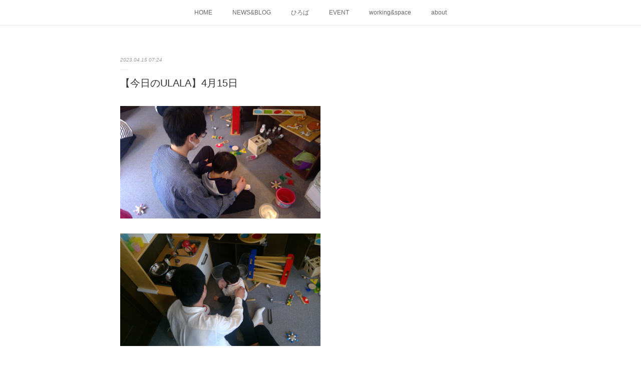

--- FILE ---
content_type: text/html; charset=utf-8
request_url: https://www.ulala-amigo.com/posts/42674386
body_size: 8076
content:
<!doctype html>

            <html lang="ja" data-reactroot=""><head><meta charSet="UTF-8"/><meta http-equiv="X-UA-Compatible" content="IE=edge"/><meta name="viewport" content="width=device-width,user-scalable=no,initial-scale=1.0,minimum-scale=1.0,maximum-scale=1.0"/><title data-react-helmet="true">【今日のULALA】4月15日 | ULALA</title><link data-react-helmet="true" rel="canonical" href="https://www.ulala-amigo.com/posts/42674386/"/><meta name="description" content="肌寒い雨の日でしたがひろばにはパパ達がたくさん！穏やかな土曜日でした🍵"/><meta property="fb:app_id" content="522776621188656"/><meta property="og:url" content="https://www.ulala-amigo.com/posts/42674386"/><meta property="og:type" content="article"/><meta property="og:title" content="【今日のULALA】4月15日"/><meta property="og:description" content="肌寒い雨の日でしたがひろばにはパパ達がたくさん！穏やかな土曜日でした🍵"/><meta property="og:image" content="https://cdn.amebaowndme.com/madrid-prd/madrid-web/images/sites/457417/2a146b1aa9bd6a4883add1bf5bb9beab_0d818a2102b82465cfb604238553c918.jpg"/><meta property="og:site_name" content="ULALA"/><meta property="og:locale" content="ja_JP"/><meta name="twitter:card" content="summary_large_image"/><meta name="twitter:site" content="@amebaownd"/><meta name="twitter:title" content="【今日のULALA】4月15日 | ULALA"/><meta name="twitter:description" content="肌寒い雨の日でしたがひろばにはパパ達がたくさん！穏やかな土曜日でした🍵"/><meta name="twitter:image" content="https://cdn.amebaowndme.com/madrid-prd/madrid-web/images/sites/457417/2a146b1aa9bd6a4883add1bf5bb9beab_0d818a2102b82465cfb604238553c918.jpg"/><meta name="twitter:app:id:iphone" content="911640835"/><meta name="twitter:app:url:iphone" content="amebaownd://public/sites/457417/posts/42674386"/><meta name="twitter:app:id:googleplay" content="jp.co.cyberagent.madrid"/><meta name="twitter:app:url:googleplay" content="amebaownd://public/sites/457417/posts/42674386"/><meta name="twitter:app:country" content="US"/><link rel="amphtml" href="https://amp.amebaownd.com/posts/42674386"/><link rel="alternate" type="application/rss+xml" title="ULALA" href="https://www.ulala-amigo.com/rss.xml"/><link rel="alternate" type="application/atom+xml" title="ULALA" href="https://www.ulala-amigo.com/atom.xml"/><link rel="sitemap" type="application/xml" title="Sitemap" href="/sitemap.xml"/><link href="https://static.amebaowndme.com/madrid-frontend/css/user.min-a66be375c.css" rel="stylesheet" type="text/css"/><link href="https://static.amebaowndme.com/madrid-frontend/css/malia/index.min-a66be375c.css" rel="stylesheet" type="text/css"/><link rel="icon" href="https://cdn.amebaowndme.com/madrid-prd/madrid-web/images/sites/457417/3aed69737fee2280326b8b0e69fb1b40_f5aa9ed816fc0698166088036cbc4948.png?width=32&amp;height=32"/><link rel="apple-touch-icon" href="https://cdn.amebaowndme.com/madrid-prd/madrid-web/images/sites/457417/3aed69737fee2280326b8b0e69fb1b40_f5aa9ed816fc0698166088036cbc4948.png?width=180&amp;height=180"/><style id="site-colors" charSet="UTF-8">.u-nav-clr {
  color: #666666;
}
.u-nav-bdr-clr {
  border-color: #666666;
}
.u-nav-bg-clr {
  background-color: #ffffff;
}
.u-nav-bg-bdr-clr {
  border-color: #ffffff;
}
.u-site-clr {
  color: #50a0ce;
}
.u-base-bg-clr {
  background-color: #ffffff;
}
.u-btn-clr {
  color: #bbbbbb;
}
.u-btn-clr:hover,
.u-btn-clr--active {
  color: rgba(187,187,187, 0.7);
}
.u-btn-clr--disabled,
.u-btn-clr:disabled {
  color: rgba(187,187,187, 0.5);
}
.u-btn-bdr-clr {
  border-color: #cccccc;
}
.u-btn-bdr-clr:hover,
.u-btn-bdr-clr--active {
  border-color: rgba(204,204,204, 0.7);
}
.u-btn-bdr-clr--disabled,
.u-btn-bdr-clr:disabled {
  border-color: rgba(204,204,204, 0.5);
}
.u-btn-bg-clr {
  background-color: #cccccc;
}
.u-btn-bg-clr:hover,
.u-btn-bg-clr--active {
  background-color: rgba(204,204,204, 0.7);
}
.u-btn-bg-clr--disabled,
.u-btn-bg-clr:disabled {
  background-color: rgba(204,204,204, 0.5);
}
.u-txt-clr {
  color: #333333;
}
.u-txt-clr--lv1 {
  color: rgba(51,51,51, 0.7);
}
.u-txt-clr--lv2 {
  color: rgba(51,51,51, 0.5);
}
.u-txt-clr--lv3 {
  color: rgba(51,51,51, 0.3);
}
.u-txt-bg-clr {
  background-color: #eaeaea;
}
.u-lnk-clr,
.u-clr-area a {
  color: #50a0ce;
}
.u-lnk-clr:visited,
.u-clr-area a:visited {
  color: rgba(80,160,206, 0.7);
}
.u-lnk-clr:hover,
.u-clr-area a:hover {
  color: rgba(80,160,206, 0.5);
}
.u-ttl-blk-clr {
  color: #50a0ce;
}
.u-ttl-blk-bdr-clr {
  border-color: #50a0ce;
}
.u-ttl-blk-bdr-clr--lv1 {
  border-color: #dcecf5;
}
.u-bdr-clr {
  border-color: #ebebeb;
}
.u-acnt-bdr-clr {
  border-color: #ffffff;
}
.u-acnt-bg-clr {
  background-color: #ffffff;
}
body {
  background-color: #ffffff;
}
blockquote {
  color: rgba(51,51,51, 0.7);
  border-left-color: #ebebeb;
};</style><style id="user-css" charSet="UTF-8">;</style><style media="screen and (max-width: 800px)" id="user-sp-css" charSet="UTF-8">;</style><script>
              (function(i,s,o,g,r,a,m){i['GoogleAnalyticsObject']=r;i[r]=i[r]||function(){
              (i[r].q=i[r].q||[]).push(arguments)},i[r].l=1*new Date();a=s.createElement(o),
              m=s.getElementsByTagName(o)[0];a.async=1;a.src=g;m.parentNode.insertBefore(a,m)
              })(window,document,'script','//www.google-analytics.com/analytics.js','ga');
            </script></head><body id="mdrd-a66be375c" class="u-txt-clr u-base-bg-clr theme-malia plan-premium hide-owndbar "><noscript><iframe src="//www.googletagmanager.com/ns.html?id=GTM-PXK9MM" height="0" width="0" style="display:none;visibility:hidden"></iframe></noscript><script>
            (function(w,d,s,l,i){w[l]=w[l]||[];w[l].push({'gtm.start':
            new Date().getTime(),event:'gtm.js'});var f=d.getElementsByTagName(s)[0],
            j=d.createElement(s),dl=l!='dataLayer'?'&l='+l:'';j.async=true;j.src=
            '//www.googletagmanager.com/gtm.js?id='+i+dl;f.parentNode.insertBefore(j,f);
            })(window,document, 'script', 'dataLayer', 'GTM-PXK9MM');
            </script><div id="content"><div class="page" data-reactroot=""><div class="page__outer"><div class="page__inner u-base-bg-clr"><div role="navigation" class="common-header__outer u-nav-bg-clr"><input type="checkbox" id="header-switch" class="common-header__switch"/><div class="common-header"><div class="common-header__inner js-nav-overflow-criterion"><ul class="common-header__nav common-header-nav"><li class="common-header-nav__item js-nav-item "><a target="" class="u-nav-clr" href="/">HOME</a></li><li class="common-header-nav__item js-nav-item "><a target="" class="u-nav-clr" href="/pages/1792564/blog">NEWS&amp;BLOG</a></li><li class="common-header-nav__item js-nav-item "><a target="" class="u-nav-clr" href="/pages/1830269/page_201804121328">ひろば</a></li><li class="common-header-nav__item js-nav-item "><a target="" class="u-nav-clr" href="/pages/1855056/page_201804201955">EVENT</a></li><li class="common-header-nav__item js-nav-item "><a target="" class="u-nav-clr" href="/pages/1830274/page_201804121329">working&amp;space</a></li><li class="common-header-nav__item js-nav-item "><a target="" class="u-nav-clr" href="/pages/1792561/profile">about</a></li></ul></div><label class="common-header__more u-nav-bdr-clr" for="header-switch"><span class="u-nav-bdr-clr"><span class="u-nav-bdr-clr"><span class="u-nav-bdr-clr"></span></span></span></label></div></div><div><div role="main" class="page__main-outer u-base-bg-clr"><div class="page__main page__main--blog-detail"><div class="section"><div class="page__main--blog-detail"><div class="blog-article-outer"><article class="blog-article"><div class="blog-article__inner"><div class="blog-article__header"><time class="blog-article__date u-txt-clr u-txt-clr--lv2 u-bdr-clr" dateTime="2023-04-15T07:24:18Z">2023.04.15 07:24</time></div><div class="blog-article__content"><div class="blog-article__title blog-title"><h1 class="blog-title__text u-txt-clr">【今日のULALA】4月15日</h1></div><div class="blog-article__body blog-body"><div class="blog-body__item"><div><div class="img img__item--"><div><img alt=""/></div></div></div></div><div class="blog-body__item"><div><div class="img img__item--"><div><img alt=""/></div></div></div></div><div class="blog-body__item"><div><div class="img img__item--"><div><img alt=""/></div></div></div></div><div class="blog-body__item"><div><div class="blog-body__text u-txt-clr u-clr-area" data-block-type="text"><p>肌寒い雨の日でしたが</p><p>ひろばにはパパ達がたくさん！</p><p>穏やかな土曜日でした🍵</p></div></div></div></div></div><div class="blog-article__footer"><div class="reblog-btn-outer"><div class="reblog-btn-body"><button class="reblog-btn"><span class="reblog-btn__inner"><span class="icon icon--reblog2"></span></span></button></div></div></div></div><div class="complementary-outer complementary-outer--slot2"><div class="complementary complementary--shareButton "><div class="block-type--shareButton"><div class="share share--circle share--circle-5"><button class="share__btn--facebook share__btn share__btn--circle"><span aria-hidden="true" class="icon--facebook icon"></span></button><button class="share__btn--twitter share__btn share__btn--circle"><span aria-hidden="true" class="icon--twitter icon"></span></button><button class="share__btn--hatenabookmark share__btn share__btn--circle"><span aria-hidden="true" class="icon--hatenabookmark icon"></span></button><button class="share__btn--pocket share__btn share__btn--circle"><span aria-hidden="true" class="icon--pocket icon"></span></button><button class="share__btn--googleplus share__btn share__btn--circle"><span aria-hidden="true" class="icon--googleplus icon"></span></button></div></div></div><div class="complementary complementary--siteFollow "><div class="block-type--siteFollow"><div class="site-follow u-bdr-clr"><div class="site-follow__img"><div><img alt=""/></div></div><div class="site-follow__body"><p class="site-follow__title u-txt-clr"><span class="site-follow__title-inner ">ULALA</span></p><div class="site-follow__btn-outer"><button class="site-follow__btn site-follow__btn--yet"><div class="site-follow__btn-text"><span aria-hidden="true" class="site-follow__icon icon icon--plus"></span>フォロー</div></button></div></div></div></div></div><div class="complementary complementary--relatedPosts "><div class="block-type--relatedPosts"></div></div><div class="complementary complementary--postPrevNext "><div class="block-type--postPrevNext"><div class="pager pager--type1"><ul class="pager__list"><li class="pager__item pager__item--prev pager__item--bg"><a class="pager__item-inner " style="background-image:url(https://cdn.amebaowndme.com/madrid-prd/madrid-web/images/sites/457417/22ffad71f7b86d7235adc698532aa779_efa51c4827f2357089ad222b88a9139f.jpg?width=400)" href="/posts/42715760"><time class="pager__date " dateTime="2023-04-17T07:02:51Z">2023.04.17 07:02</time><div><span class="pager__description ">【今日のULALA】4月17日</span></div><span aria-hidden="true" class="pager__icon icon icon--disclosure-l4 "></span></a></li><li class="pager__item pager__item--next pager__item--bg"><a class="pager__item-inner " style="background-image:url(https://cdn.amebaowndme.com/madrid-prd/madrid-web/images/sites/457417/2a5acd3242a67a0bfc52af2aca99ef05_c9023a7bf605058fa1d17b391f834c8b.jpg?width=400)" href="/posts/42642222"><time class="pager__date " dateTime="2023-04-14T08:14:10Z">2023.04.14 08:14</time><div><span class="pager__description ">【今日のULALA】4月14日</span></div><span aria-hidden="true" class="pager__icon icon icon--disclosure-r4 "></span></a></li></ul></div></div></div></div><div class="blog-article__comment"><div class="comment-list js-comment-list" style="display:none"><div><p class="comment-count u-txt-clr u-txt-clr--lv2"><span>0</span>コメント</p><ul><li class="comment-list__item comment-item js-comment-form"><div class="comment-item__body"><form class="comment-item__form u-bdr-clr "><div class="comment-item__form-head"><textarea type="text" id="post-comment" maxLength="1100" placeholder="コメントする..." class="comment-item__input"></textarea></div><div class="comment-item__form-foot"><p class="comment-item__count-outer"><span class="comment-item__count ">1000</span> / 1000</p><button type="submit" disabled="" class="comment-item__submit">投稿</button></div></form></div></li></ul></div></div></div><div class="pswp" tabindex="-1" role="dialog" aria-hidden="true"><div class="pswp__bg"></div><div class="pswp__scroll-wrap"><div class="pswp__container"><div class="pswp__item"></div><div class="pswp__item"></div><div class="pswp__item"></div></div><div class="pswp__ui pswp__ui--hidden"><div class="pswp__top-bar"><div class="pswp__counter"></div><button class="pswp__button pswp__button--close" title="Close (Esc)"></button><button class="pswp__button pswp__button--share" title="Share"></button><button class="pswp__button pswp__button--fs" title="Toggle fullscreen"></button><button class="pswp__button pswp__button--zoom" title="Zoom in/out"></button><div class="pswp__preloader"><div class="pswp__preloader__icn"><div class="pswp__preloader__cut"><div class="pswp__preloader__donut"></div></div></div></div></div><div class="pswp__share-modal pswp__share-modal--hidden pswp__single-tap"><div class="pswp__share-tooltip"></div></div><div class="pswp__button pswp__button--close pswp__close"><span class="pswp__close__item pswp__close"></span><span class="pswp__close__item pswp__close"></span></div><div class="pswp__bottom-bar"><button class="pswp__button pswp__button--arrow--left js-lightbox-arrow" title="Previous (arrow left)"></button><button class="pswp__button pswp__button--arrow--right js-lightbox-arrow" title="Next (arrow right)"></button></div><div class=""><div class="pswp__caption"><div class="pswp__caption"></div><div class="pswp__caption__link"><a class="js-link"></a></div></div></div></div></div></div></article></div></div></div></div></div></div><footer role="contentinfo" class="page__footer footer" style="opacity:1 !important;visibility:visible !important;text-indent:0 !important;overflow:visible !important;position:static !important"><div class="footer__inner u-bdr-clr " style="opacity:1 !important;visibility:visible !important;text-indent:0 !important;overflow:visible !important;display:block !important;transform:none !important"><div class="footer__item u-bdr-clr" style="opacity:1 !important;visibility:visible !important;text-indent:0 !important;overflow:visible !important;display:block !important;transform:none !important"><p class="footer__copyright u-font"><small class="u-txt-clr u-txt-clr--lv2 u-font" style="color:rgba(51,51,51, 0.5) !important">NPO法人子育て支援グループamigo</small></p></div></div></footer></div></div><div class="toast"></div></div></div><script charSet="UTF-8">window.mdrdEnv="prd";</script><script charSet="UTF-8">window.INITIAL_STATE={"authenticate":{"authCheckCompleted":false,"isAuthorized":false},"blogPostReblogs":{},"category":{},"currentSite":{"fetching":false,"status":null,"site":{}},"shopCategory":{},"categories":{},"notifications":{},"page":{},"paginationTitle":{},"postArchives":{},"postComments":{"42674386":{"data":[],"pagination":{"total":0,"offset":0,"limit":0,"cursors":{"after":"","before":""}},"fetching":false},"submitting":false,"postStatus":null},"postDetail":{"postDetail-blogPostId:42674386":{"fetching":false,"loaded":true,"meta":{"code":200},"data":{"id":"42674386","userId":"606933","siteId":"457417","status":"publish","title":"【今日のULALA】4月15日","contents":[{"type":"image","fit":true,"scale":0.5,"align":"","url":"https:\u002F\u002Fcdn.amebaowndme.com\u002Fmadrid-prd\u002Fmadrid-web\u002Fimages\u002Fsites\u002F457417\u002F2a146b1aa9bd6a4883add1bf5bb9beab_0d818a2102b82465cfb604238553c918.jpg","link":"","width":3264,"height":1836,"target":"_self","lightboxIndex":0},{"type":"image","fit":true,"scale":0.5,"align":"","url":"https:\u002F\u002Fcdn.amebaowndme.com\u002Fmadrid-prd\u002Fmadrid-web\u002Fimages\u002Fsites\u002F457417\u002F1c4eaa7fb119749c515095cd9700a466_70218773e9ccb56a0ad498115f0ef802.jpg","link":"","width":3264,"height":1836,"target":"_self","lightboxIndex":1},{"type":"image","fit":true,"scale":0.5,"align":"","url":"https:\u002F\u002Fcdn.amebaowndme.com\u002Fmadrid-prd\u002Fmadrid-web\u002Fimages\u002Fsites\u002F457417\u002F0382a26947590362da3cc254dae59378_8afc47065ae3d472920d8b4104cab90a.jpg","link":"","width":3264,"height":1836,"target":"_self","lightboxIndex":2},{"type":"text","format":"html","value":"\u003Cp\u003E肌寒い雨の日でしたが\u003C\u002Fp\u003E\u003Cp\u003Eひろばにはパパ達がたくさん！\u003C\u002Fp\u003E\u003Cp\u003E穏やかな土曜日でした🍵\u003C\u002Fp\u003E"}],"urlPath":"","publishedUrl":"https:\u002F\u002Fwww.ulala-amigo.com\u002Fposts\u002F42674386","ogpDescription":"","ogpImageUrl":"","contentFiltered":"","viewCount":0,"commentCount":0,"reblogCount":0,"prevBlogPost":{"id":"42715760","title":"【今日のULALA】4月17日","summary":"ポカポカ窓辺で絵本読むよ🌞なんの絵本かな？","imageUrl":"https:\u002F\u002Fcdn.amebaowndme.com\u002Fmadrid-prd\u002Fmadrid-web\u002Fimages\u002Fsites\u002F457417\u002F22ffad71f7b86d7235adc698532aa779_efa51c4827f2357089ad222b88a9139f.jpg","publishedAt":"2023-04-17T07:02:51Z"},"nextBlogPost":{"id":"42642222","title":"【今日のULALA】4月14日","summary":"今日はULALAの外遊びでした！暖かいなって、水遊びも楽しい季節になりました😊来週は、はらっぱレンジャー＠上用賀公園に遊びに行きまーす！🌳ULALAの外遊び🌳10:30頃〜12:30頃／予約不要／自由参加4\u002F21 上用賀公園4\u002F28 けやきひろば","imageUrl":"https:\u002F\u002Fcdn.amebaowndme.com\u002Fmadrid-prd\u002Fmadrid-web\u002Fimages\u002Fsites\u002F457417\u002F2a5acd3242a67a0bfc52af2aca99ef05_c9023a7bf605058fa1d17b391f834c8b.jpg","publishedAt":"2023-04-14T08:14:10Z"},"rebloggedPost":false,"blogCategories":[],"user":{"id":"606933","nickname":"ULALA amigo","description":"","official":false,"photoUrl":"https:\u002F\u002Fprofile-api.ameba.jp\u002Fv2\u002Fas\u002Fsf879cf084d189c6d709d8f67a321dfda35cbf3e\u002FprofileImage?cat=300","followingCount":2,"createdAt":"2018-03-30T09:48:03Z","updatedAt":"2026-01-15T03:58:17Z"},"updateUser":{"id":"606933","nickname":"ULALA amigo","description":"","official":false,"photoUrl":"https:\u002F\u002Fprofile-api.ameba.jp\u002Fv2\u002Fas\u002Fsf879cf084d189c6d709d8f67a321dfda35cbf3e\u002FprofileImage?cat=300","followingCount":2,"createdAt":"2018-03-30T09:48:03Z","updatedAt":"2026-01-15T03:58:17Z"},"comments":{"pagination":{"total":0,"offset":0,"limit":0,"cursors":{"after":"","before":""}},"data":[]},"publishedAt":"2023-04-15T07:24:18Z","createdAt":"2023-04-15T07:24:18Z","updatedAt":"2023-04-15T07:24:18Z","version":1}}},"postList":{},"shopList":{},"shopItemDetail":{},"pureAd":{},"keywordSearch":{},"proxyFrame":{"loaded":false},"relatedPostList":{},"route":{"route":{"path":"\u002Fposts\u002F:blog_post_id","component":function Connect(props, context) {
        _classCallCheck(this, Connect);

        var _this = _possibleConstructorReturn(this, _Component.call(this, props, context));

        _this.version = version;
        _this.store = props.store || context.store;

        (0, _invariant2["default"])(_this.store, 'Could not find "store" in either the context or ' + ('props of "' + connectDisplayName + '". ') + 'Either wrap the root component in a <Provider>, ' + ('or explicitly pass "store" as a prop to "' + connectDisplayName + '".'));

        var storeState = _this.store.getState();
        _this.state = { storeState: storeState };
        _this.clearCache();
        return _this;
      },"route":{"id":"0","type":"blog_post_detail","idForType":"0","title":"","urlPath":"\u002Fposts\u002F:blog_post_id","isHomePage":false}},"params":{"blog_post_id":"42674386"},"location":{"pathname":"\u002Fposts\u002F42674386","search":"","hash":"","action":"POP","key":"r0doww","query":{}}},"siteConfig":{"tagline":"","title":"ULALA","copyright":"NPO法人子育て支援グループamigo","iconUrl":"https:\u002F\u002Fcdn.amebaowndme.com\u002Fmadrid-prd\u002Fmadrid-web\u002Fimages\u002Fsites\u002F457417\u002F87c832d8f55a608456facdfe5509a521_275ace5cf1c7617adf6acfd420f0babd.png","logoUrl":"","coverImageUrl":"https:\u002F\u002Fcdn.amebaowndme.com\u002Fmadrid-prd\u002Fmadrid-web\u002Fimages\u002Fsites\u002F457417\u002Fedaa330305949b3288dc0edaf6ab25bd_16d0fc07382ab1e2f523d5d423632371.jpg","homePageId":"1792560","siteId":"457417","siteCategoryIds":[371,375],"themeId":"5","theme":"malia","shopId":"","openedShop":false,"shop":{"law":{"userType":"","corporateName":"","firstName":"","lastName":"","zipCode":"","prefecture":"","address":"","telNo":"","aboutContact":"","aboutPrice":"","aboutPay":"","aboutService":"","aboutReturn":""},"privacyPolicy":{"operator":"","contact":"","collectAndUse":"","restrictionToThirdParties":"","supervision":"","disclosure":"","cookie":""}},"user":{"id":"606933","nickname":"ULALA amigo","photoUrl":"","createdAt":"2018-03-30T09:48:03Z","updatedAt":"2026-01-15T03:58:17Z"},"commentApproval":"reject","plan":{"id":"6","name":"premium-annual","ownd_header":true,"powered_by":true,"pure_ads":true},"verifiedType":"general","navigations":[{"title":"HOME","urlPath":".\u002F","target":"_self","pageId":"1792560"},{"title":"NEWS&BLOG","urlPath":".\u002Fpages\u002F1792564\u002Fblog","target":"_self","pageId":"1792564"},{"title":"ひろば","urlPath":".\u002Fpages\u002F1830269\u002Fpage_201804121328","target":"_self","pageId":"1830269"},{"title":"EVENT","urlPath":".\u002Fpages\u002F1855056\u002Fpage_201804201955","target":"_self","pageId":"1855056"},{"title":"working&space","urlPath":".\u002Fpages\u002F1830274\u002Fpage_201804121329","target":"_self","pageId":"1830274"},{"title":"about","urlPath":".\u002Fpages\u002F1792561\u002Fprofile","target":"_self","pageId":"1792561"}],"routings":[{"id":"0","type":"blog","idForType":"0","title":"","urlPath":"\u002Fposts\u002Fpage\u002F:page_num","isHomePage":false},{"id":"0","type":"blog_post_archive","idForType":"0","title":"","urlPath":"\u002Fposts\u002Farchives\u002F:yyyy\u002F:mm","isHomePage":false},{"id":"0","type":"blog_post_archive","idForType":"0","title":"","urlPath":"\u002Fposts\u002Farchives\u002F:yyyy\u002F:mm\u002Fpage\u002F:page_num","isHomePage":false},{"id":"0","type":"blog_post_category","idForType":"0","title":"","urlPath":"\u002Fposts\u002Fcategories\u002F:category_id","isHomePage":false},{"id":"0","type":"blog_post_category","idForType":"0","title":"","urlPath":"\u002Fposts\u002Fcategories\u002F:category_id\u002Fpage\u002F:page_num","isHomePage":false},{"id":"0","type":"author","idForType":"0","title":"","urlPath":"\u002Fauthors\u002F:user_id","isHomePage":false},{"id":"0","type":"author","idForType":"0","title":"","urlPath":"\u002Fauthors\u002F:user_id\u002Fpage\u002F:page_num","isHomePage":false},{"id":"0","type":"blog_post_category","idForType":"0","title":"","urlPath":"\u002Fposts\u002Fcategory\u002F:category_id","isHomePage":false},{"id":"0","type":"blog_post_category","idForType":"0","title":"","urlPath":"\u002Fposts\u002Fcategory\u002F:category_id\u002Fpage\u002F:page_num","isHomePage":false},{"id":"0","type":"blog_post_detail","idForType":"0","title":"","urlPath":"\u002Fposts\u002F:blog_post_id","isHomePage":false},{"id":"0","type":"keywordSearch","idForType":"0","title":"","urlPath":"\u002Fsearch\u002Fq\u002F:query","isHomePage":false},{"id":"0","type":"keywordSearch","idForType":"0","title":"","urlPath":"\u002Fsearch\u002Fq\u002F:query\u002Fpage\u002F:page_num","isHomePage":false},{"id":"1855056","type":"static","idForType":"0","title":"EVENT","urlPath":"\u002Fpages\u002F1855056\u002F","isHomePage":false},{"id":"1855056","type":"static","idForType":"0","title":"EVENT","urlPath":"\u002Fpages\u002F1855056\u002F:url_path","isHomePage":false},{"id":"1830274","type":"static","idForType":"0","title":"working&space","urlPath":"\u002Fpages\u002F1830274\u002F","isHomePage":false},{"id":"1830274","type":"static","idForType":"0","title":"working&space","urlPath":"\u002Fpages\u002F1830274\u002F:url_path","isHomePage":false},{"id":"1830269","type":"static","idForType":"0","title":"ひろば","urlPath":"\u002Fpages\u002F1830269\u002F","isHomePage":false},{"id":"1830269","type":"static","idForType":"0","title":"ひろば","urlPath":"\u002Fpages\u002F1830269\u002F:url_path","isHomePage":false},{"id":"1792564","type":"blog","idForType":"0","title":"NEWS&BLOG","urlPath":"\u002Fpages\u002F1792564\u002F","isHomePage":false},{"id":"1792564","type":"blog","idForType":"0","title":"NEWS&BLOG","urlPath":"\u002Fpages\u002F1792564\u002F:url_path","isHomePage":false},{"id":"1792561","type":"static","idForType":"0","title":"about","urlPath":"\u002Fpages\u002F1792561\u002F","isHomePage":false},{"id":"1792561","type":"static","idForType":"0","title":"about","urlPath":"\u002Fpages\u002F1792561\u002F:url_path","isHomePage":false},{"id":"1792560","type":"static","idForType":"0","title":"HOME","urlPath":"\u002Fpages\u002F1792560\u002F","isHomePage":true},{"id":"1792560","type":"static","idForType":"0","title":"HOME","urlPath":"\u002Fpages\u002F1792560\u002F:url_path","isHomePage":true},{"id":"1792560","type":"static","idForType":"0","title":"HOME","urlPath":"\u002F","isHomePage":true}],"siteColors":{"navigationBackground":"#ffffff","navigationText":"#666666","siteTitleText":"#50a0ce","background":"#ffffff","buttonBackground":"#cccccc","buttonText":"#bbbbbb","text":"#333333","link":"#50a0ce","titleBlock":"#50a0ce","border":"#ebebeb","accent":"#ffffff"},"wovnioAttribute":"","useAuthorBlock":false,"twitterHashtags":"","createdAt":"2018-03-30T09:48:34Z","seoTitle":"space ULALA","isPreview":false,"siteCategory":[{"id":"371","label":"会社や団体"},{"id":"375","label":"NPO・NGO"}],"previewPost":null,"previewShopItem":null,"hasAmebaIdConnection":false,"serverTime":"2026-01-15T04:19:21Z","complementaries":{"2":{"contents":{"layout":{"rows":[{"columns":[{"blocks":[{"type":"shareButton","design":"circle","providers":["facebook","twitter","hatenabookmark","pocket","googleplus"]},{"type":"siteFollow","description":""},{"type":"relatedPosts","layoutType":"listl","showHeading":true,"heading":"関連記事","limit":3},{"type":"postPrevNext","showImage":true}]}]}]}},"created_at":"2018-03-30T09:48:34Z","updated_at":"2018-03-30T09:49:19Z"},"11":{"contents":{"layout":{"rows":[{"columns":[{"blocks":[{"type":"siteFollow","description":""},{"type":"post","mode":"summary","title":"記事一覧","buttonTitle":"","limit":5,"layoutType":"sidebarm","categoryIds":"","showTitle":true,"showButton":true,"sortType":"recent"},{"type":"postsCategory","heading":"カテゴリ","showHeading":true,"showCount":true,"design":"tagcloud"},{"type":"postsArchive","heading":"アーカイブ","showHeading":true,"design":"accordion"},{"type":"keywordSearch","heading":"","showHeading":false}]}]}]}},"created_at":"2018-03-30T09:48:34Z","updated_at":"2018-03-30T09:49:19Z"}},"siteColorsCss":".u-nav-clr {\n  color: #666666;\n}\n.u-nav-bdr-clr {\n  border-color: #666666;\n}\n.u-nav-bg-clr {\n  background-color: #ffffff;\n}\n.u-nav-bg-bdr-clr {\n  border-color: #ffffff;\n}\n.u-site-clr {\n  color: #50a0ce;\n}\n.u-base-bg-clr {\n  background-color: #ffffff;\n}\n.u-btn-clr {\n  color: #bbbbbb;\n}\n.u-btn-clr:hover,\n.u-btn-clr--active {\n  color: rgba(187,187,187, 0.7);\n}\n.u-btn-clr--disabled,\n.u-btn-clr:disabled {\n  color: rgba(187,187,187, 0.5);\n}\n.u-btn-bdr-clr {\n  border-color: #cccccc;\n}\n.u-btn-bdr-clr:hover,\n.u-btn-bdr-clr--active {\n  border-color: rgba(204,204,204, 0.7);\n}\n.u-btn-bdr-clr--disabled,\n.u-btn-bdr-clr:disabled {\n  border-color: rgba(204,204,204, 0.5);\n}\n.u-btn-bg-clr {\n  background-color: #cccccc;\n}\n.u-btn-bg-clr:hover,\n.u-btn-bg-clr--active {\n  background-color: rgba(204,204,204, 0.7);\n}\n.u-btn-bg-clr--disabled,\n.u-btn-bg-clr:disabled {\n  background-color: rgba(204,204,204, 0.5);\n}\n.u-txt-clr {\n  color: #333333;\n}\n.u-txt-clr--lv1 {\n  color: rgba(51,51,51, 0.7);\n}\n.u-txt-clr--lv2 {\n  color: rgba(51,51,51, 0.5);\n}\n.u-txt-clr--lv3 {\n  color: rgba(51,51,51, 0.3);\n}\n.u-txt-bg-clr {\n  background-color: #eaeaea;\n}\n.u-lnk-clr,\n.u-clr-area a {\n  color: #50a0ce;\n}\n.u-lnk-clr:visited,\n.u-clr-area a:visited {\n  color: rgba(80,160,206, 0.7);\n}\n.u-lnk-clr:hover,\n.u-clr-area a:hover {\n  color: rgba(80,160,206, 0.5);\n}\n.u-ttl-blk-clr {\n  color: #50a0ce;\n}\n.u-ttl-blk-bdr-clr {\n  border-color: #50a0ce;\n}\n.u-ttl-blk-bdr-clr--lv1 {\n  border-color: #dcecf5;\n}\n.u-bdr-clr {\n  border-color: #ebebeb;\n}\n.u-acnt-bdr-clr {\n  border-color: #ffffff;\n}\n.u-acnt-bg-clr {\n  background-color: #ffffff;\n}\nbody {\n  background-color: #ffffff;\n}\nblockquote {\n  color: rgba(51,51,51, 0.7);\n  border-left-color: #ebebeb;\n}","siteFont":{"id":"22","name":"Raleway"},"siteCss":"","siteSpCss":"","meta":{"Title":"【今日のULALA】4月15日 | space ULALA","Description":"肌寒い雨の日でしたがひろばにはパパ達がたくさん！穏やかな土曜日でした🍵","Keywords":"","Noindex":false,"Nofollow":false,"CanonicalUrl":"https:\u002F\u002Fwww.ulala-amigo.com\u002Fposts\u002F42674386","AmpHtml":"https:\u002F\u002Famp.amebaownd.com\u002Fposts\u002F42674386","DisabledFragment":false,"OgMeta":{"Type":"article","Title":"【今日のULALA】4月15日","Description":"肌寒い雨の日でしたがひろばにはパパ達がたくさん！穏やかな土曜日でした🍵","Image":"https:\u002F\u002Fcdn.amebaowndme.com\u002Fmadrid-prd\u002Fmadrid-web\u002Fimages\u002Fsites\u002F457417\u002F2a146b1aa9bd6a4883add1bf5bb9beab_0d818a2102b82465cfb604238553c918.jpg","SiteName":"ULALA","Locale":"ja_JP"},"DeepLinkMeta":{"Ios":{"Url":"amebaownd:\u002F\u002Fpublic\u002Fsites\u002F457417\u002Fposts\u002F42674386","AppStoreId":"911640835","AppName":"Ameba Ownd"},"Android":{"Url":"amebaownd:\u002F\u002Fpublic\u002Fsites\u002F457417\u002Fposts\u002F42674386","AppName":"Ameba Ownd","Package":"jp.co.cyberagent.madrid"},"WebUrl":"https:\u002F\u002Fwww.ulala-amigo.com\u002Fposts\u002F42674386"},"TwitterCard":{"Type":"summary_large_image","Site":"@amebaownd","Creator":"","Title":"【今日のULALA】4月15日 | ULALA","Description":"肌寒い雨の日でしたがひろばにはパパ達がたくさん！穏やかな土曜日でした🍵","Image":"https:\u002F\u002Fcdn.amebaowndme.com\u002Fmadrid-prd\u002Fmadrid-web\u002Fimages\u002Fsites\u002F457417\u002F2a146b1aa9bd6a4883add1bf5bb9beab_0d818a2102b82465cfb604238553c918.jpg"},"TwitterAppCard":{"CountryCode":"US","IPhoneAppId":"911640835","AndroidAppPackageName":"jp.co.cyberagent.madrid","CustomUrl":"amebaownd:\u002F\u002Fpublic\u002Fsites\u002F457417\u002Fposts\u002F42674386"},"SiteName":"ULALA","ImageUrl":"https:\u002F\u002Fcdn.amebaowndme.com\u002Fmadrid-prd\u002Fmadrid-web\u002Fimages\u002Fsites\u002F457417\u002F2a146b1aa9bd6a4883add1bf5bb9beab_0d818a2102b82465cfb604238553c918.jpg","FacebookAppId":"522776621188656","InstantArticleId":"","FaviconUrl":"https:\u002F\u002Fcdn.amebaowndme.com\u002Fmadrid-prd\u002Fmadrid-web\u002Fimages\u002Fsites\u002F457417\u002F3aed69737fee2280326b8b0e69fb1b40_f5aa9ed816fc0698166088036cbc4948.png?width=32&height=32","AppleTouchIconUrl":"https:\u002F\u002Fcdn.amebaowndme.com\u002Fmadrid-prd\u002Fmadrid-web\u002Fimages\u002Fsites\u002F457417\u002F3aed69737fee2280326b8b0e69fb1b40_f5aa9ed816fc0698166088036cbc4948.png?width=180&height=180","RssItems":[{"title":"ULALA","url":"https:\u002F\u002Fwww.ulala-amigo.com\u002Frss.xml"}],"AtomItems":[{"title":"ULALA","url":"https:\u002F\u002Fwww.ulala-amigo.com\u002Fatom.xml"}]},"googleConfig":{"TrackingCode":"","SiteVerificationCode":""},"lanceTrackingUrl":"","FRM_ID_SIGNUP":"c.ownd-sites_r.ownd-sites_457417","landingPageParams":{"domain":"www.ulala-amigo.com","protocol":"https","urlPath":"\u002Fposts\u002F42674386"}},"siteFollow":{},"siteServiceTokens":{},"snsFeed":{},"toastMessages":{"messages":[]},"user":{"loaded":false,"me":{}},"userSites":{"fetching":null,"sites":[]},"userSiteCategories":{}};</script><script src="https://static.amebaowndme.com/madrid-metro/js/malia-c961039a0e890b88fbda.js" charSet="UTF-8"></script><style charSet="UTF-8">    @font-face {
      font-family: 'Raleway';
      src: url('https://static.amebaowndme.com/madrid-frontend/fonts/userfont/Raleway.woff2');
    }
    .u-font {
      font-family: "Raleway", "Helvetica", "ヒラギノ角ゴ ProN W3", "Hiragino Kaku Gothic ProN", sans-serif;
    }  </style></body></html>